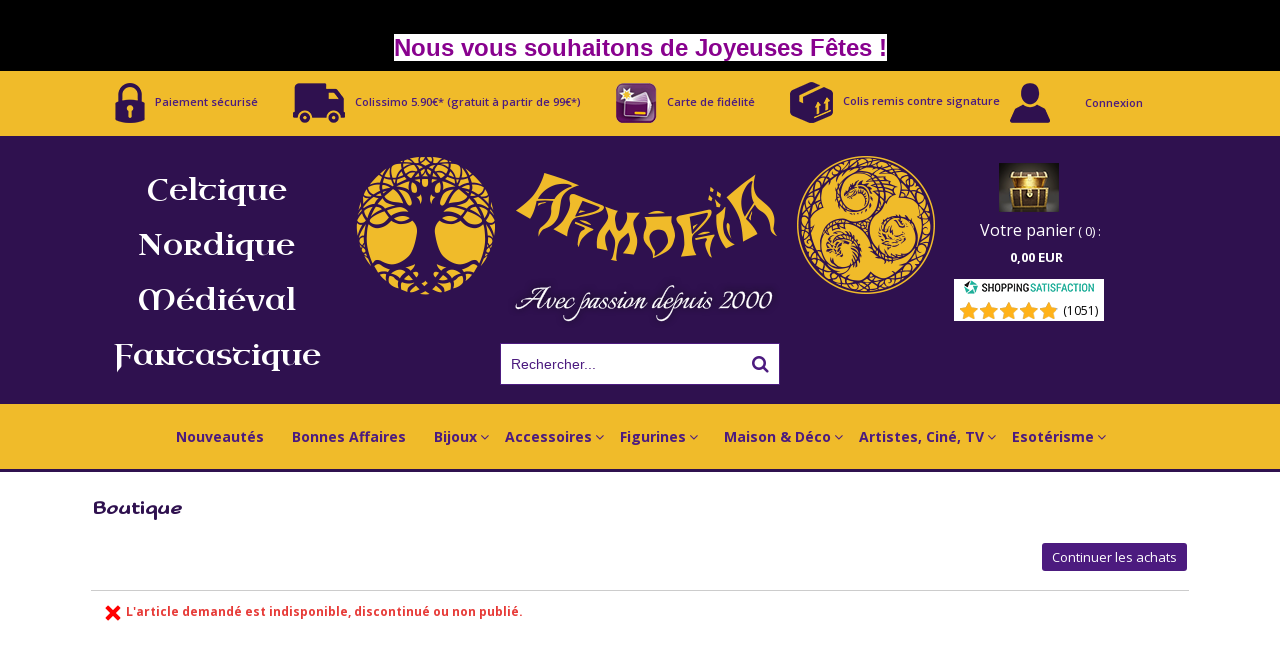

--- FILE ---
content_type: text/css
request_url: https://www.armoria.com/Files/23514/Style2.css
body_size: 240
content:
/* CSS Document */
BODY{margin: 0px; text-align: center;}
INPUT.PBBtnStd{background-color: #f0bb2d;border-color: rgb(0,0,0);}
TABLE.PBHMItmFrm{background-image: url(fond_menu_haut.jpg); background-repeat: no-repeat; width:134px;height:22px;text-align: center;margin-right: 2px;}
A.PBHMItem{text-align: center;}
TABLE.PBVMItmFrm{margin-top: 5px; margin-left: 3px;}
TD.PBVMItmFrm img{margin-top: 5px;}
#footer{clear: both; width: 100%; background-color:#2f114f; text-align: center;color:#ffffff;font-family: times New Roman;font-size: 12px;font-weight: bold;text-decoration: none; margin: 0 auto;}
#logo{position: absolute;left: 2px;width: 160px;height: 90px;}